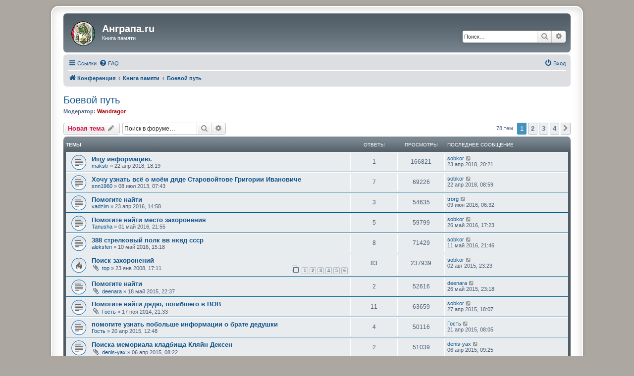

--- FILE ---
content_type: text/html; charset=UTF-8
request_url: https://forum.angrapa.ru/viewforum.php?f=60&sid=3407b6c1c53628d008706a1aa9bb2408
body_size: 74513
content:
<!DOCTYPE html>
<html dir="ltr" lang="ru">
<head>
<meta charset="utf-8" />
<meta http-equiv="X-UA-Compatible" content="IE=edge">
<meta name="viewport" content="width=device-width, initial-scale=1" />

<title>Боевой путь - Анграпа.ru</title>

	<link rel="alternate" type="application/atom+xml" title="Канал - Анграпа.ru" href="/feed?sid=46e965359e071556bcba6f618dddaf27">			<link rel="alternate" type="application/atom+xml" title="Канал - Новые темы" href="/feed/topics?sid=46e965359e071556bcba6f618dddaf27">		<link rel="alternate" type="application/atom+xml" title="Канал - Форум - Боевой путь" href="/feed/forum/60?sid=46e965359e071556bcba6f618dddaf27">		
	<link rel="canonical" href="https://forum.angrapa.ru/viewforum.php?f=60">

<!--
	phpBB style name: prosilver Special Edition
	Based on style:   prosilver (this is the default phpBB3 style)
	Original author:  Tom Beddard ( http://www.subBlue.com/ )
	Modified by:      phpBB Limited ( https://www.phpbb.com/ )
-->


<link href="./styles/prosilver/theme/normalize.css?assets_version=204" rel="stylesheet">
<link href="./styles/prosilver/theme/base.css?assets_version=204" rel="stylesheet">
<link href="./styles/prosilver/theme/utilities.css?assets_version=204" rel="stylesheet">
<link href="./styles/prosilver/theme/common.css?assets_version=204" rel="stylesheet">
<link href="./styles/prosilver/theme/links.css?assets_version=204" rel="stylesheet">
<link href="./styles/prosilver/theme/content.css?assets_version=204" rel="stylesheet">
<link href="./styles/prosilver/theme/buttons.css?assets_version=204" rel="stylesheet">
<link href="./styles/prosilver/theme/cp.css?assets_version=204" rel="stylesheet">
<link href="./styles/prosilver/theme/forms.css?assets_version=204" rel="stylesheet">
<link href="./styles/prosilver/theme/icons.css?assets_version=204" rel="stylesheet">
<link href="./styles/prosilver/theme/colours.css?assets_version=204" rel="stylesheet">
<link href="./styles/prosilver/theme/responsive.css?assets_version=204" rel="stylesheet">

<link href="./assets/css/font-awesome.min.css?assets_version=204" rel="stylesheet">
<link href="./styles/prosilver_se/theme/stylesheet.css?assets_version=204" rel="stylesheet">
<link href="./styles/prosilver/theme/ru/stylesheet.css?assets_version=204" rel="stylesheet">




<!--[if lte IE 9]>
	<link href="./styles/prosilver/theme/tweaks.css?assets_version=204" rel="stylesheet">
<![endif]-->


<link href="./ext/vse/abbc3/styles/all/theme/abbc3.min.css?assets_version=204" rel="stylesheet" media="screen">



</head>
<body id="phpbb" class="nojs notouch section-viewforum ltr ">


<div id="wrap" class="wrap">
	<a id="top" class="top-anchor" accesskey="t"></a>
	<div id="page-header">
		<div class="headerbar" role="banner">
					<div class="inner">

			<div id="site-description" class="site-description">
				<a id="logo" class="logo" href="./index.php?sid=46e965359e071556bcba6f618dddaf27" title="Конференция"><span class="site_logo"></span></a>
				<h1>Анграпа.ru</h1>
				<p>Книга памяти</p>
				<p class="skiplink"><a href="#start_here">Пропустить</a></p>
			</div>

									<div id="search-box" class="search-box search-header" role="search">
				<form action="./search.php?sid=46e965359e071556bcba6f618dddaf27" method="get" id="search">
				<fieldset>
					<input name="keywords" id="keywords" type="search" maxlength="128" title="Ключевые слова" class="inputbox search tiny" size="20" value="" placeholder="Поиск…" />
					<button class="button button-search" type="submit" title="Поиск">
						<i class="icon fa-search fa-fw" aria-hidden="true"></i><span class="sr-only">Поиск</span>
					</button>
					<a href="./search.php?sid=46e965359e071556bcba6f618dddaf27" class="button button-search-end" title="Расширенный поиск">
						<i class="icon fa-cog fa-fw" aria-hidden="true"></i><span class="sr-only">Расширенный поиск</span>
					</a>
					<input type="hidden" name="sid" value="46e965359e071556bcba6f618dddaf27" />

				</fieldset>
				</form>
			</div>
						
			</div>
					</div>
				<div class="navbar" role="navigation">
	<div class="inner">

	<ul id="nav-main" class="nav-main linklist" role="menubar">

		<li id="quick-links" class="quick-links dropdown-container responsive-menu" data-skip-responsive="true">
			<a href="#" class="dropdown-trigger">
				<i class="icon fa-bars fa-fw" aria-hidden="true"></i><span>Ссылки</span>
			</a>
			<div class="dropdown">
				<div class="pointer"><div class="pointer-inner"></div></div>
				<ul class="dropdown-contents" role="menu">
					
											<li class="separator"></li>
																									<li>
								<a href="./search.php?search_id=unanswered&amp;sid=46e965359e071556bcba6f618dddaf27" role="menuitem">
									<i class="icon fa-file-o fa-fw icon-gray" aria-hidden="true"></i><span>Темы без ответов</span>
								</a>
							</li>
							<li>
								<a href="./search.php?search_id=active_topics&amp;sid=46e965359e071556bcba6f618dddaf27" role="menuitem">
									<i class="icon fa-file-o fa-fw icon-blue" aria-hidden="true"></i><span>Активные темы</span>
								</a>
							</li>
							<li class="separator"></li>
							<li>
								<a href="./search.php?sid=46e965359e071556bcba6f618dddaf27" role="menuitem">
									<i class="icon fa-search fa-fw" aria-hidden="true"></i><span>Поиск</span>
								</a>
							</li>
					
										<li class="separator"></li>

									</ul>
			</div>
		</li>

				<li data-skip-responsive="true">
			<a href="/help/faq?sid=46e965359e071556bcba6f618dddaf27" rel="help" title="Часто задаваемые вопросы" role="menuitem">
				<i class="icon fa-question-circle fa-fw" aria-hidden="true"></i><span>FAQ</span>
			</a>
		</li>
						
			<li class="rightside"  data-skip-responsive="true">
			<a href="./ucp.php?mode=login&amp;redirect=viewforum.php%3Ff%3D60&amp;sid=46e965359e071556bcba6f618dddaf27" title="Вход" accesskey="x" role="menuitem">
				<i class="icon fa-power-off fa-fw" aria-hidden="true"></i><span>Вход</span>
			</a>
		</li>
						</ul>

	<ul id="nav-breadcrumbs" class="nav-breadcrumbs linklist navlinks" role="menubar">
				
		
		<li class="breadcrumbs" itemscope itemtype="https://schema.org/BreadcrumbList">

			
							<span class="crumb" itemtype="https://schema.org/ListItem" itemprop="itemListElement" itemscope><a itemprop="item" href="./index.php?sid=46e965359e071556bcba6f618dddaf27" accesskey="h" data-navbar-reference="index"><i class="icon fa-home fa-fw"></i><span itemprop="name">Конференция</span></a><meta itemprop="position" content="1" /></span>

											
								<span class="crumb" itemtype="https://schema.org/ListItem" itemprop="itemListElement" itemscope data-forum-id="61"><a itemprop="item" href="./viewforum.php?f=61&amp;sid=46e965359e071556bcba6f618dddaf27"><span itemprop="name">Книга памяти</span></a><meta itemprop="position" content="2" /></span>
															
								<span class="crumb" itemtype="https://schema.org/ListItem" itemprop="itemListElement" itemscope data-forum-id="60"><a itemprop="item" href="./viewforum.php?f=60&amp;sid=46e965359e071556bcba6f618dddaf27"><span itemprop="name">Боевой путь</span></a><meta itemprop="position" content="3" /></span>
							
					</li>

		
					<li class="rightside responsive-search">
				<a href="./search.php?sid=46e965359e071556bcba6f618dddaf27" title="Параметры расширенного поиска" role="menuitem">
					<i class="icon fa-search fa-fw" aria-hidden="true"></i><span class="sr-only">Поиск</span>
				</a>
			</li>
			</ul>

	</div>
</div>
	</div>

	
	<a id="start_here" class="anchor"></a>
	<div id="page-body" class="page-body" role="main">
		
		<h2 class="forum-title"><a href="./viewforum.php?f=60&amp;sid=46e965359e071556bcba6f618dddaf27">Боевой путь</a></h2>
<div>
	<!-- NOTE: remove the style="display: none" when you want to have the forum description on the forum body -->
	<div style="display: none !important;">Поиск информации о боевом пути, захоронениях<br /></div>	<p><strong>Модератор:</strong> <a href="./memberlist.php?mode=viewprofile&amp;u=2&amp;sid=46e965359e071556bcba6f618dddaf27" style="color: #AA0000;" class="username-coloured">Wandragor</a></p></div>



	<div class="action-bar bar-top">

				
		<a href="./posting.php?mode=post&amp;f=60&amp;sid=46e965359e071556bcba6f618dddaf27" class="button" title="Новая тема">
							<span>Новая тема</span> <i class="icon fa-pencil fa-fw" aria-hidden="true"></i>
					</a>
				
			<div class="search-box" role="search">
			<form method="get" id="forum-search" action="./search.php?sid=46e965359e071556bcba6f618dddaf27">
			<fieldset>
				<input class="inputbox search tiny" type="search" name="keywords" id="search_keywords" size="20" placeholder="Поиск в форуме…" />
				<button class="button button-search" type="submit" title="Поиск">
					<i class="icon fa-search fa-fw" aria-hidden="true"></i><span class="sr-only">Поиск</span>
				</button>
				<a href="./search.php?fid%5B%5D=60&amp;sid=46e965359e071556bcba6f618dddaf27" class="button button-search-end" title="Расширенный поиск">
					<i class="icon fa-cog fa-fw" aria-hidden="true"></i><span class="sr-only">Расширенный поиск</span>
				</a>
				<input type="hidden" name="fid[0]" value="60" />
<input type="hidden" name="sid" value="46e965359e071556bcba6f618dddaf27" />

			</fieldset>
			</form>
		</div>
	
	<div class="pagination">
				78 тем
					<ul>
		<li class="active"><span>1</span></li>
				<li><a class="button" href="./viewforum.php?f=60&amp;sid=46e965359e071556bcba6f618dddaf27&amp;start=25" role="button">2</a></li>
				<li><a class="button" href="./viewforum.php?f=60&amp;sid=46e965359e071556bcba6f618dddaf27&amp;start=50" role="button">3</a></li>
				<li><a class="button" href="./viewforum.php?f=60&amp;sid=46e965359e071556bcba6f618dddaf27&amp;start=75" role="button">4</a></li>
				<li class="arrow next"><a class="button button-icon-only" href="./viewforum.php?f=60&amp;sid=46e965359e071556bcba6f618dddaf27&amp;start=25" rel="next" role="button"><i class="icon fa-chevron-right fa-fw" aria-hidden="true"></i><span class="sr-only">След.</span></a></li>
	</ul>
			</div>

	</div>




	
			<div class="forumbg">
		<div class="inner">
		<ul class="topiclist">
			<li class="header">
				<dl class="row-item">
					<dt><div class="list-inner">Темы</div></dt>
					<dd class="posts">Ответы</dd>
					<dd class="views">Просмотры</dd>
					<dd class="lastpost"><span>Последнее сообщение</span></dd>
				</dl>
			</li>
		</ul>
		<ul class="topiclist topics">
	
				<li class="row bg1">
						<dl class="row-item topic_read">
				<dt title="Нет непрочитанных сообщений">
										<div class="list-inner">
																		<a href="./viewtopic.php?t=2835&amp;sid=46e965359e071556bcba6f618dddaf27" class="topictitle">Ищу информацию.</a>																								<br />
						
												<div class="responsive-show" style="display: none;">
							Последнее сообщение  <a href="./memberlist.php?mode=viewprofile&amp;u=12&amp;sid=46e965359e071556bcba6f618dddaf27" class="username">sobkor</a> &laquo; <a href="./viewtopic.php?p=20079&amp;sid=46e965359e071556bcba6f618dddaf27#p20079" title="Перейти к последнему сообщению"><time datetime="2018-04-23T18:21:34+00:00">23 апр 2018, 20:21</time></a>
													</div>
														<span class="responsive-show left-box" style="display: none;">Ответы: <strong>1</strong></span>
													
						<div class="topic-poster responsive-hide left-box">
																												 <a href="./memberlist.php?mode=viewprofile&amp;u=3465&amp;sid=46e965359e071556bcba6f618dddaf27" class="username">makstr</a> &raquo; <time datetime="2018-04-22T16:19:08+00:00">22 апр 2018, 18:19</time>
																				</div>

						
											</div>
				</dt>
				<dd class="posts">1 <dfn>Ответы</dfn></dd>
				<dd class="views">166821 <dfn>Просмотры</dfn></dd>
				<dd class="lastpost">
					<span><dfn>Последнее сообщение </dfn> <a href="./memberlist.php?mode=viewprofile&amp;u=12&amp;sid=46e965359e071556bcba6f618dddaf27" class="username">sobkor</a>													<a href="./viewtopic.php?p=20079&amp;sid=46e965359e071556bcba6f618dddaf27#p20079" title="Перейти к последнему сообщению">
								<i class="icon fa-external-link-square fa-fw icon-lightgray icon-md" aria-hidden="true"></i><span class="sr-only"></span>
							</a>
												<br /><time datetime="2018-04-23T18:21:34+00:00">23 апр 2018, 20:21</time>
					</span>
				</dd>
			</dl>
					</li>
		
	

	
	
				<li class="row bg2">
						<dl class="row-item topic_read">
				<dt title="Нет непрочитанных сообщений">
										<div class="list-inner">
																		<a href="./viewtopic.php?t=1520&amp;sid=46e965359e071556bcba6f618dddaf27" class="topictitle">Хочу узнать всё о моём дяде Старовойтове Григории Ивановиче</a>																								<br />
						
												<div class="responsive-show" style="display: none;">
							Последнее сообщение  <a href="./memberlist.php?mode=viewprofile&amp;u=12&amp;sid=46e965359e071556bcba6f618dddaf27" class="username">sobkor</a> &laquo; <a href="./viewtopic.php?p=20074&amp;sid=46e965359e071556bcba6f618dddaf27#p20074" title="Перейти к последнему сообщению"><time datetime="2018-04-22T06:59:09+00:00">22 апр 2018, 08:59</time></a>
													</div>
														<span class="responsive-show left-box" style="display: none;">Ответы: <strong>7</strong></span>
													
						<div class="topic-poster responsive-hide left-box">
																												 <a href="./memberlist.php?mode=viewprofile&amp;u=2047&amp;sid=46e965359e071556bcba6f618dddaf27" class="username">snn1960</a> &raquo; <time datetime="2013-07-08T05:43:23+00:00">08 июл 2013, 07:43</time>
																				</div>

						
											</div>
				</dt>
				<dd class="posts">7 <dfn>Ответы</dfn></dd>
				<dd class="views">69226 <dfn>Просмотры</dfn></dd>
				<dd class="lastpost">
					<span><dfn>Последнее сообщение </dfn> <a href="./memberlist.php?mode=viewprofile&amp;u=12&amp;sid=46e965359e071556bcba6f618dddaf27" class="username">sobkor</a>													<a href="./viewtopic.php?p=20074&amp;sid=46e965359e071556bcba6f618dddaf27#p20074" title="Перейти к последнему сообщению">
								<i class="icon fa-external-link-square fa-fw icon-lightgray icon-md" aria-hidden="true"></i><span class="sr-only"></span>
							</a>
												<br /><time datetime="2018-04-22T06:59:09+00:00">22 апр 2018, 08:59</time>
					</span>
				</dd>
			</dl>
					</li>
		
	

	
	
				<li class="row bg1">
						<dl class="row-item topic_read">
				<dt title="Нет непрочитанных сообщений">
										<div class="list-inner">
																		<a href="./viewtopic.php?t=1757&amp;sid=46e965359e071556bcba6f618dddaf27" class="topictitle">Помогите найти</a>																								<br />
						
												<div class="responsive-show" style="display: none;">
							Последнее сообщение  <a href="./memberlist.php?mode=viewprofile&amp;u=2580&amp;sid=46e965359e071556bcba6f618dddaf27" class="username">trorg</a> &laquo; <a href="./viewtopic.php?p=18369&amp;sid=46e965359e071556bcba6f618dddaf27#p18369" title="Перейти к последнему сообщению"><time datetime="2016-06-09T04:32:06+00:00">09 июн 2016, 06:32</time></a>
													</div>
														<span class="responsive-show left-box" style="display: none;">Ответы: <strong>3</strong></span>
													
						<div class="topic-poster responsive-hide left-box">
																												 <a href="./memberlist.php?mode=viewprofile&amp;u=2567&amp;sid=46e965359e071556bcba6f618dddaf27" class="username">vadzim</a> &raquo; <time datetime="2016-04-23T12:58:20+00:00">23 апр 2016, 14:58</time>
																				</div>

						
											</div>
				</dt>
				<dd class="posts">3 <dfn>Ответы</dfn></dd>
				<dd class="views">54635 <dfn>Просмотры</dfn></dd>
				<dd class="lastpost">
					<span><dfn>Последнее сообщение </dfn> <a href="./memberlist.php?mode=viewprofile&amp;u=2580&amp;sid=46e965359e071556bcba6f618dddaf27" class="username">trorg</a>													<a href="./viewtopic.php?p=18369&amp;sid=46e965359e071556bcba6f618dddaf27#p18369" title="Перейти к последнему сообщению">
								<i class="icon fa-external-link-square fa-fw icon-lightgray icon-md" aria-hidden="true"></i><span class="sr-only"></span>
							</a>
												<br /><time datetime="2016-06-09T04:32:06+00:00">09 июн 2016, 06:32</time>
					</span>
				</dd>
			</dl>
					</li>
		
	

	
	
				<li class="row bg2">
						<dl class="row-item topic_read">
				<dt title="Нет непрочитанных сообщений">
										<div class="list-inner">
																		<a href="./viewtopic.php?t=1758&amp;sid=46e965359e071556bcba6f618dddaf27" class="topictitle">Помогите найти место захоронения</a>																								<br />
						
												<div class="responsive-show" style="display: none;">
							Последнее сообщение  <a href="./memberlist.php?mode=viewprofile&amp;u=12&amp;sid=46e965359e071556bcba6f618dddaf27" class="username">sobkor</a> &laquo; <a href="./viewtopic.php?p=18339&amp;sid=46e965359e071556bcba6f618dddaf27#p18339" title="Перейти к последнему сообщению"><time datetime="2016-05-26T15:23:35+00:00">26 май 2016, 17:23</time></a>
													</div>
														<span class="responsive-show left-box" style="display: none;">Ответы: <strong>5</strong></span>
													
						<div class="topic-poster responsive-hide left-box">
																												 <a href="./memberlist.php?mode=viewprofile&amp;u=2568&amp;sid=46e965359e071556bcba6f618dddaf27" class="username">Tanusha</a> &raquo; <time datetime="2016-05-01T19:55:48+00:00">01 май 2016, 21:55</time>
																				</div>

						
											</div>
				</dt>
				<dd class="posts">5 <dfn>Ответы</dfn></dd>
				<dd class="views">59799 <dfn>Просмотры</dfn></dd>
				<dd class="lastpost">
					<span><dfn>Последнее сообщение </dfn> <a href="./memberlist.php?mode=viewprofile&amp;u=12&amp;sid=46e965359e071556bcba6f618dddaf27" class="username">sobkor</a>													<a href="./viewtopic.php?p=18339&amp;sid=46e965359e071556bcba6f618dddaf27#p18339" title="Перейти к последнему сообщению">
								<i class="icon fa-external-link-square fa-fw icon-lightgray icon-md" aria-hidden="true"></i><span class="sr-only"></span>
							</a>
												<br /><time datetime="2016-05-26T15:23:35+00:00">26 май 2016, 17:23</time>
					</span>
				</dd>
			</dl>
					</li>
		
	

	
	
				<li class="row bg1">
						<dl class="row-item topic_read">
				<dt title="Нет непрочитанных сообщений">
										<div class="list-inner">
																		<a href="./viewtopic.php?t=1762&amp;sid=46e965359e071556bcba6f618dddaf27" class="topictitle">388 стрелковый полк  вв нквд ссср</a>																								<br />
						
												<div class="responsive-show" style="display: none;">
							Последнее сообщение  <a href="./memberlist.php?mode=viewprofile&amp;u=12&amp;sid=46e965359e071556bcba6f618dddaf27" class="username">sobkor</a> &laquo; <a href="./viewtopic.php?p=18315&amp;sid=46e965359e071556bcba6f618dddaf27#p18315" title="Перейти к последнему сообщению"><time datetime="2016-05-11T19:46:13+00:00">11 май 2016, 21:46</time></a>
													</div>
														<span class="responsive-show left-box" style="display: none;">Ответы: <strong>8</strong></span>
													
						<div class="topic-poster responsive-hide left-box">
																												 <a href="./memberlist.php?mode=viewprofile&amp;u=2576&amp;sid=46e965359e071556bcba6f618dddaf27" class="username">aleksfen</a> &raquo; <time datetime="2016-05-10T13:18:57+00:00">10 май 2016, 15:18</time>
																				</div>

						
											</div>
				</dt>
				<dd class="posts">8 <dfn>Ответы</dfn></dd>
				<dd class="views">71429 <dfn>Просмотры</dfn></dd>
				<dd class="lastpost">
					<span><dfn>Последнее сообщение </dfn> <a href="./memberlist.php?mode=viewprofile&amp;u=12&amp;sid=46e965359e071556bcba6f618dddaf27" class="username">sobkor</a>													<a href="./viewtopic.php?p=18315&amp;sid=46e965359e071556bcba6f618dddaf27#p18315" title="Перейти к последнему сообщению">
								<i class="icon fa-external-link-square fa-fw icon-lightgray icon-md" aria-hidden="true"></i><span class="sr-only"></span>
							</a>
												<br /><time datetime="2016-05-11T19:46:13+00:00">11 май 2016, 21:46</time>
					</span>
				</dd>
			</dl>
					</li>
		
	

	
	
				<li class="row bg2">
						<dl class="row-item topic_read_hot">
				<dt title="Нет непрочитанных сообщений">
										<div class="list-inner">
																		<a href="./viewtopic.php?t=1186&amp;sid=46e965359e071556bcba6f618dddaf27" class="topictitle">Поиск захоронений</a>																								<br />
						
												<div class="responsive-show" style="display: none;">
							Последнее сообщение  <a href="./memberlist.php?mode=viewprofile&amp;u=12&amp;sid=46e965359e071556bcba6f618dddaf27" class="username">sobkor</a> &laquo; <a href="./viewtopic.php?p=17455&amp;sid=46e965359e071556bcba6f618dddaf27#p17455" title="Перейти к последнему сообщению"><time datetime="2015-08-02T21:23:32+00:00">02 авг 2015, 23:23</time></a>
													</div>
														<span class="responsive-show left-box" style="display: none;">Ответы: <strong>83</strong></span>
													
						<div class="topic-poster responsive-hide left-box">
														<i class="icon fa-paperclip fa-fw" aria-hidden="true"></i>														 <a href="./memberlist.php?mode=viewprofile&amp;u=1137&amp;sid=46e965359e071556bcba6f618dddaf27" class="username">top</a> &raquo; <time datetime="2008-01-23T15:11:56+00:00">23 янв 2008, 17:11</time>
																				</div>

												<div class="pagination">
							<span><i class="icon fa-clone fa-fw" aria-hidden="true"></i></span>
							<ul>
															<li><a class="button" href="./viewtopic.php?t=1186&amp;sid=46e965359e071556bcba6f618dddaf27">1</a></li>
																							<li><a class="button" href="./viewtopic.php?t=1186&amp;sid=46e965359e071556bcba6f618dddaf27&amp;start=15">2</a></li>
																							<li><a class="button" href="./viewtopic.php?t=1186&amp;sid=46e965359e071556bcba6f618dddaf27&amp;start=30">3</a></li>
																							<li><a class="button" href="./viewtopic.php?t=1186&amp;sid=46e965359e071556bcba6f618dddaf27&amp;start=45">4</a></li>
																							<li><a class="button" href="./viewtopic.php?t=1186&amp;sid=46e965359e071556bcba6f618dddaf27&amp;start=60">5</a></li>
																							<li><a class="button" href="./viewtopic.php?t=1186&amp;sid=46e965359e071556bcba6f618dddaf27&amp;start=75">6</a></li>
																																													</ul>
						</div>
						
											</div>
				</dt>
				<dd class="posts">83 <dfn>Ответы</dfn></dd>
				<dd class="views">237939 <dfn>Просмотры</dfn></dd>
				<dd class="lastpost">
					<span><dfn>Последнее сообщение </dfn> <a href="./memberlist.php?mode=viewprofile&amp;u=12&amp;sid=46e965359e071556bcba6f618dddaf27" class="username">sobkor</a>													<a href="./viewtopic.php?p=17455&amp;sid=46e965359e071556bcba6f618dddaf27#p17455" title="Перейти к последнему сообщению">
								<i class="icon fa-external-link-square fa-fw icon-lightgray icon-md" aria-hidden="true"></i><span class="sr-only"></span>
							</a>
												<br /><time datetime="2015-08-02T21:23:32+00:00">02 авг 2015, 23:23</time>
					</span>
				</dd>
			</dl>
					</li>
		
	

	
	
				<li class="row bg1">
						<dl class="row-item topic_read">
				<dt title="Нет непрочитанных сообщений">
										<div class="list-inner">
																		<a href="./viewtopic.php?t=1754&amp;sid=46e965359e071556bcba6f618dddaf27" class="topictitle">Помогите найти</a>																								<br />
						
												<div class="responsive-show" style="display: none;">
							Последнее сообщение  <a href="./memberlist.php?mode=viewprofile&amp;u=2484&amp;sid=46e965359e071556bcba6f618dddaf27" class="username">deenara</a> &laquo; <a href="./viewtopic.php?p=17339&amp;sid=46e965359e071556bcba6f618dddaf27#p17339" title="Перейти к последнему сообщению"><time datetime="2015-05-26T21:18:18+00:00">26 май 2015, 23:18</time></a>
													</div>
														<span class="responsive-show left-box" style="display: none;">Ответы: <strong>2</strong></span>
													
						<div class="topic-poster responsive-hide left-box">
														<i class="icon fa-paperclip fa-fw" aria-hidden="true"></i>														 <a href="./memberlist.php?mode=viewprofile&amp;u=2484&amp;sid=46e965359e071556bcba6f618dddaf27" class="username">deenara</a> &raquo; <time datetime="2015-05-18T20:37:57+00:00">18 май 2015, 22:37</time>
																				</div>

						
											</div>
				</dt>
				<dd class="posts">2 <dfn>Ответы</dfn></dd>
				<dd class="views">52616 <dfn>Просмотры</dfn></dd>
				<dd class="lastpost">
					<span><dfn>Последнее сообщение </dfn> <a href="./memberlist.php?mode=viewprofile&amp;u=2484&amp;sid=46e965359e071556bcba6f618dddaf27" class="username">deenara</a>													<a href="./viewtopic.php?p=17339&amp;sid=46e965359e071556bcba6f618dddaf27#p17339" title="Перейти к последнему сообщению">
								<i class="icon fa-external-link-square fa-fw icon-lightgray icon-md" aria-hidden="true"></i><span class="sr-only"></span>
							</a>
												<br /><time datetime="2015-05-26T21:18:18+00:00">26 май 2015, 23:18</time>
					</span>
				</dd>
			</dl>
					</li>
		
	

	
	
				<li class="row bg2">
						<dl class="row-item topic_read">
				<dt title="Нет непрочитанных сообщений">
										<div class="list-inner">
																		<a href="./viewtopic.php?t=1684&amp;sid=46e965359e071556bcba6f618dddaf27" class="topictitle">Помогите найти дядю, погибшего в ВОВ</a>																								<br />
						
												<div class="responsive-show" style="display: none;">
							Последнее сообщение  <a href="./memberlist.php?mode=viewprofile&amp;u=12&amp;sid=46e965359e071556bcba6f618dddaf27" class="username">sobkor</a> &laquo; <a href="./viewtopic.php?p=17270&amp;sid=46e965359e071556bcba6f618dddaf27#p17270" title="Перейти к последнему сообщению"><time datetime="2015-04-27T16:07:14+00:00">27 апр 2015, 18:07</time></a>
													</div>
														<span class="responsive-show left-box" style="display: none;">Ответы: <strong>11</strong></span>
													
						<div class="topic-poster responsive-hide left-box">
														<i class="icon fa-paperclip fa-fw" aria-hidden="true"></i>														 <a href="./memberlist.php?mode=viewprofile&amp;u=2328&amp;sid=46e965359e071556bcba6f618dddaf27" class="username">Гость</a> &raquo; <time datetime="2014-11-17T19:33:18+00:00">17 ноя 2014, 21:33</time>
																				</div>

						
											</div>
				</dt>
				<dd class="posts">11 <dfn>Ответы</dfn></dd>
				<dd class="views">63659 <dfn>Просмотры</dfn></dd>
				<dd class="lastpost">
					<span><dfn>Последнее сообщение </dfn> <a href="./memberlist.php?mode=viewprofile&amp;u=12&amp;sid=46e965359e071556bcba6f618dddaf27" class="username">sobkor</a>													<a href="./viewtopic.php?p=17270&amp;sid=46e965359e071556bcba6f618dddaf27#p17270" title="Перейти к последнему сообщению">
								<i class="icon fa-external-link-square fa-fw icon-lightgray icon-md" aria-hidden="true"></i><span class="sr-only"></span>
							</a>
												<br /><time datetime="2015-04-27T16:07:14+00:00">27 апр 2015, 18:07</time>
					</span>
				</dd>
			</dl>
					</li>
		
	

	
	
				<li class="row bg1">
						<dl class="row-item topic_read">
				<dt title="Нет непрочитанных сообщений">
										<div class="list-inner">
																		<a href="./viewtopic.php?t=1752&amp;sid=46e965359e071556bcba6f618dddaf27" class="topictitle">помогите узнать побольше информации о брате дедушки</a>																								<br />
						
												<div class="responsive-show" style="display: none;">
							Последнее сообщение  <a href="./memberlist.php?mode=viewprofile&amp;u=2473&amp;sid=46e965359e071556bcba6f618dddaf27" class="username">Гость</a> &laquo; <a href="./viewtopic.php?p=17250&amp;sid=46e965359e071556bcba6f618dddaf27#p17250" title="Перейти к последнему сообщению"><time datetime="2015-04-21T06:05:12+00:00">21 апр 2015, 08:05</time></a>
													</div>
														<span class="responsive-show left-box" style="display: none;">Ответы: <strong>4</strong></span>
													
						<div class="topic-poster responsive-hide left-box">
																												 <a href="./memberlist.php?mode=viewprofile&amp;u=2473&amp;sid=46e965359e071556bcba6f618dddaf27" class="username">Гость</a> &raquo; <time datetime="2015-04-20T10:48:08+00:00">20 апр 2015, 12:48</time>
																				</div>

						
											</div>
				</dt>
				<dd class="posts">4 <dfn>Ответы</dfn></dd>
				<dd class="views">50116 <dfn>Просмотры</dfn></dd>
				<dd class="lastpost">
					<span><dfn>Последнее сообщение </dfn> <a href="./memberlist.php?mode=viewprofile&amp;u=2473&amp;sid=46e965359e071556bcba6f618dddaf27" class="username">Гость</a>													<a href="./viewtopic.php?p=17250&amp;sid=46e965359e071556bcba6f618dddaf27#p17250" title="Перейти к последнему сообщению">
								<i class="icon fa-external-link-square fa-fw icon-lightgray icon-md" aria-hidden="true"></i><span class="sr-only"></span>
							</a>
												<br /><time datetime="2015-04-21T06:05:12+00:00">21 апр 2015, 08:05</time>
					</span>
				</dd>
			</dl>
					</li>
		
	

	
	
				<li class="row bg2">
						<dl class="row-item topic_read">
				<dt title="Нет непрочитанных сообщений">
										<div class="list-inner">
																		<a href="./viewtopic.php?t=1748&amp;sid=46e965359e071556bcba6f618dddaf27" class="topictitle">Поиска мемориала кладбища Кляйн Дексен</a>																								<br />
						
												<div class="responsive-show" style="display: none;">
							Последнее сообщение  <a href="./memberlist.php?mode=viewprofile&amp;u=2465&amp;sid=46e965359e071556bcba6f618dddaf27" class="username">denis-yax</a> &laquo; <a href="./viewtopic.php?p=17197&amp;sid=46e965359e071556bcba6f618dddaf27#p17197" title="Перейти к последнему сообщению"><time datetime="2015-04-06T07:25:33+00:00">06 апр 2015, 09:25</time></a>
													</div>
														<span class="responsive-show left-box" style="display: none;">Ответы: <strong>2</strong></span>
													
						<div class="topic-poster responsive-hide left-box">
														<i class="icon fa-paperclip fa-fw" aria-hidden="true"></i>														 <a href="./memberlist.php?mode=viewprofile&amp;u=2465&amp;sid=46e965359e071556bcba6f618dddaf27" class="username">denis-yax</a> &raquo; <time datetime="2015-04-06T06:22:45+00:00">06 апр 2015, 08:22</time>
																				</div>

						
											</div>
				</dt>
				<dd class="posts">2 <dfn>Ответы</dfn></dd>
				<dd class="views">51039 <dfn>Просмотры</dfn></dd>
				<dd class="lastpost">
					<span><dfn>Последнее сообщение </dfn> <a href="./memberlist.php?mode=viewprofile&amp;u=2465&amp;sid=46e965359e071556bcba6f618dddaf27" class="username">denis-yax</a>													<a href="./viewtopic.php?p=17197&amp;sid=46e965359e071556bcba6f618dddaf27#p17197" title="Перейти к последнему сообщению">
								<i class="icon fa-external-link-square fa-fw icon-lightgray icon-md" aria-hidden="true"></i><span class="sr-only"></span>
							</a>
												<br /><time datetime="2015-04-06T07:25:33+00:00">06 апр 2015, 09:25</time>
					</span>
				</dd>
			</dl>
					</li>
		
	

	
	
				<li class="row bg1">
						<dl class="row-item topic_read_hot">
				<dt title="Нет непрочитанных сообщений">
										<div class="list-inner">
																		<a href="./viewtopic.php?t=1671&amp;sid=46e965359e071556bcba6f618dddaf27" class="topictitle">Помогите установить боевой путь деда</a>																								<br />
						
												<div class="responsive-show" style="display: none;">
							Последнее сообщение  <a href="./memberlist.php?mode=viewprofile&amp;u=12&amp;sid=46e965359e071556bcba6f618dddaf27" class="username">sobkor</a> &laquo; <a href="./viewtopic.php?p=17057&amp;sid=46e965359e071556bcba6f618dddaf27#p17057" title="Перейти к последнему сообщению"><time datetime="2015-02-05T06:43:38+00:00">05 фев 2015, 08:43</time></a>
													</div>
														<span class="responsive-show left-box" style="display: none;">Ответы: <strong>40</strong></span>
													
						<div class="topic-poster responsive-hide left-box">
														<i class="icon fa-paperclip fa-fw" aria-hidden="true"></i>														 <a href="./memberlist.php?mode=viewprofile&amp;u=2309&amp;sid=46e965359e071556bcba6f618dddaf27" class="username">cheldon</a> &raquo; <time datetime="2014-07-19T13:43:25+00:00">19 июл 2014, 15:43</time>
																				</div>

												<div class="pagination">
							<span><i class="icon fa-clone fa-fw" aria-hidden="true"></i></span>
							<ul>
															<li><a class="button" href="./viewtopic.php?t=1671&amp;sid=46e965359e071556bcba6f618dddaf27">1</a></li>
																							<li><a class="button" href="./viewtopic.php?t=1671&amp;sid=46e965359e071556bcba6f618dddaf27&amp;start=15">2</a></li>
																							<li><a class="button" href="./viewtopic.php?t=1671&amp;sid=46e965359e071556bcba6f618dddaf27&amp;start=30">3</a></li>
																																													</ul>
						</div>
						
											</div>
				</dt>
				<dd class="posts">40 <dfn>Ответы</dfn></dd>
				<dd class="views">156510 <dfn>Просмотры</dfn></dd>
				<dd class="lastpost">
					<span><dfn>Последнее сообщение </dfn> <a href="./memberlist.php?mode=viewprofile&amp;u=12&amp;sid=46e965359e071556bcba6f618dddaf27" class="username">sobkor</a>													<a href="./viewtopic.php?p=17057&amp;sid=46e965359e071556bcba6f618dddaf27#p17057" title="Перейти к последнему сообщению">
								<i class="icon fa-external-link-square fa-fw icon-lightgray icon-md" aria-hidden="true"></i><span class="sr-only"></span>
							</a>
												<br /><time datetime="2015-02-05T06:43:38+00:00">05 фев 2015, 08:43</time>
					</span>
				</dd>
			</dl>
					</li>
		
	

	
	
				<li class="row bg2">
						<dl class="row-item topic_read">
				<dt title="Нет непрочитанных сообщений">
										<div class="list-inner">
																		<a href="./viewtopic.php?t=1470&amp;sid=46e965359e071556bcba6f618dddaf27" class="topictitle">мемориальный комплекс п. Медведевка, Гурьевский р-н.</a>																								<br />
						
												<div class="responsive-show" style="display: none;">
							Последнее сообщение  <a href="./memberlist.php?mode=viewprofile&amp;u=12&amp;sid=46e965359e071556bcba6f618dddaf27" class="username">sobkor</a> &laquo; <a href="./viewtopic.php?p=17023&amp;sid=46e965359e071556bcba6f618dddaf27#p17023" title="Перейти к последнему сообщению"><time datetime="2015-01-01T16:17:52+00:00">01 янв 2015, 18:17</time></a>
													</div>
														<span class="responsive-show left-box" style="display: none;">Ответы: <strong>12</strong></span>
													
						<div class="topic-poster responsive-hide left-box">
														<i class="icon fa-paperclip fa-fw" aria-hidden="true"></i>														 <a href="./memberlist.php?mode=viewprofile&amp;u=1925&amp;sid=46e965359e071556bcba6f618dddaf27" class="username">Гость</a> &raquo; <time datetime="2012-08-12T09:12:12+00:00">12 авг 2012, 11:12</time>
																				</div>

						
											</div>
				</dt>
				<dd class="posts">12 <dfn>Ответы</dfn></dd>
				<dd class="views">54685 <dfn>Просмотры</dfn></dd>
				<dd class="lastpost">
					<span><dfn>Последнее сообщение </dfn> <a href="./memberlist.php?mode=viewprofile&amp;u=12&amp;sid=46e965359e071556bcba6f618dddaf27" class="username">sobkor</a>													<a href="./viewtopic.php?p=17023&amp;sid=46e965359e071556bcba6f618dddaf27#p17023" title="Перейти к последнему сообщению">
								<i class="icon fa-external-link-square fa-fw icon-lightgray icon-md" aria-hidden="true"></i><span class="sr-only"></span>
							</a>
												<br /><time datetime="2015-01-01T16:17:52+00:00">01 янв 2015, 18:17</time>
					</span>
				</dd>
			</dl>
					</li>
		
	

	
	
				<li class="row bg1">
						<dl class="row-item topic_read">
				<dt title="Нет непрочитанных сообщений">
										<div class="list-inner">
																		<a href="./viewtopic.php?t=1683&amp;sid=46e965359e071556bcba6f618dddaf27" class="topictitle">Приск Клочкова Ивана Егоровича</a>																								<br />
						
												<div class="responsive-show" style="display: none;">
							Последнее сообщение  <a href="./memberlist.php?mode=viewprofile&amp;u=12&amp;sid=46e965359e071556bcba6f618dddaf27" class="username">sobkor</a> &laquo; <a href="./viewtopic.php?p=16923&amp;sid=46e965359e071556bcba6f618dddaf27#p16923" title="Перейти к последнему сообщению"><time datetime="2014-12-04T18:38:09+00:00">04 дек 2014, 20:38</time></a>
													</div>
														<span class="responsive-show left-box" style="display: none;">Ответы: <strong>3</strong></span>
													
						<div class="topic-poster responsive-hide left-box">
																												 <a href="./memberlist.php?mode=viewprofile&amp;u=2327&amp;sid=46e965359e071556bcba6f618dddaf27" class="username">Гость</a> &raquo; <time datetime="2014-11-16T19:06:50+00:00">16 ноя 2014, 21:06</time>
																				</div>

						
											</div>
				</dt>
				<dd class="posts">3 <dfn>Ответы</dfn></dd>
				<dd class="views">48150 <dfn>Просмотры</dfn></dd>
				<dd class="lastpost">
					<span><dfn>Последнее сообщение </dfn> <a href="./memberlist.php?mode=viewprofile&amp;u=12&amp;sid=46e965359e071556bcba6f618dddaf27" class="username">sobkor</a>													<a href="./viewtopic.php?p=16923&amp;sid=46e965359e071556bcba6f618dddaf27#p16923" title="Перейти к последнему сообщению">
								<i class="icon fa-external-link-square fa-fw icon-lightgray icon-md" aria-hidden="true"></i><span class="sr-only"></span>
							</a>
												<br /><time datetime="2014-12-04T18:38:09+00:00">04 дек 2014, 20:38</time>
					</span>
				</dd>
			</dl>
					</li>
		
	

	
	
				<li class="row bg2">
						<dl class="row-item topic_read">
				<dt title="Нет непрочитанных сообщений">
										<div class="list-inner">
																		<a href="./viewtopic.php?t=1678&amp;sid=46e965359e071556bcba6f618dddaf27" class="topictitle">Помогите установить место захоронения</a>																								<br />
						
												<div class="responsive-show" style="display: none;">
							Последнее сообщение  <a href="./memberlist.php?mode=viewprofile&amp;u=12&amp;sid=46e965359e071556bcba6f618dddaf27" class="username">sobkor</a> &laquo; <a href="./viewtopic.php?p=16840&amp;sid=46e965359e071556bcba6f618dddaf27#p16840" title="Перейти к последнему сообщению"><time datetime="2014-09-05T14:33:45+00:00">05 сен 2014, 16:33</time></a>
													</div>
														<span class="responsive-show left-box" style="display: none;">Ответы: <strong>1</strong></span>
													
						<div class="topic-poster responsive-hide left-box">
																												 <a href="./memberlist.php?mode=viewprofile&amp;u=2314&amp;sid=46e965359e071556bcba6f618dddaf27" class="username">Гость</a> &raquo; <time datetime="2014-09-05T12:51:45+00:00">05 сен 2014, 14:51</time>
																				</div>

						
											</div>
				</dt>
				<dd class="posts">1 <dfn>Ответы</dfn></dd>
				<dd class="views">46848 <dfn>Просмотры</dfn></dd>
				<dd class="lastpost">
					<span><dfn>Последнее сообщение </dfn> <a href="./memberlist.php?mode=viewprofile&amp;u=12&amp;sid=46e965359e071556bcba6f618dddaf27" class="username">sobkor</a>													<a href="./viewtopic.php?p=16840&amp;sid=46e965359e071556bcba6f618dddaf27#p16840" title="Перейти к последнему сообщению">
								<i class="icon fa-external-link-square fa-fw icon-lightgray icon-md" aria-hidden="true"></i><span class="sr-only"></span>
							</a>
												<br /><time datetime="2014-09-05T14:33:45+00:00">05 сен 2014, 16:33</time>
					</span>
				</dd>
			</dl>
					</li>
		
	

	
	
				<li class="row bg1">
						<dl class="row-item topic_read">
				<dt title="Нет непрочитанных сообщений">
										<div class="list-inner">
																		<a href="./viewtopic.php?t=1669&amp;sid=46e965359e071556bcba6f618dddaf27" class="topictitle">Помогите в поиске</a>																								<br />
						
												<div class="responsive-show" style="display: none;">
							Последнее сообщение  <a href="./memberlist.php?mode=viewprofile&amp;u=1479&amp;sid=46e965359e071556bcba6f618dddaf27" class="username">Гость</a> &laquo; <a href="./viewtopic.php?p=16761&amp;sid=46e965359e071556bcba6f618dddaf27#p16761" title="Перейти к последнему сообщению"><time datetime="2014-07-18T06:24:49+00:00">18 июл 2014, 08:24</time></a>
													</div>
														<span class="responsive-show left-box" style="display: none;">Ответы: <strong>4</strong></span>
													
						<div class="topic-poster responsive-hide left-box">
																												 <a href="./memberlist.php?mode=viewprofile&amp;u=1479&amp;sid=46e965359e071556bcba6f618dddaf27" class="username">Гость</a> &raquo; <time datetime="2014-07-15T10:54:40+00:00">15 июл 2014, 12:54</time>
																				</div>

						
											</div>
				</dt>
				<dd class="posts">4 <dfn>Ответы</dfn></dd>
				<dd class="views">51338 <dfn>Просмотры</dfn></dd>
				<dd class="lastpost">
					<span><dfn>Последнее сообщение </dfn> <a href="./memberlist.php?mode=viewprofile&amp;u=1479&amp;sid=46e965359e071556bcba6f618dddaf27" class="username">Гость</a>													<a href="./viewtopic.php?p=16761&amp;sid=46e965359e071556bcba6f618dddaf27#p16761" title="Перейти к последнему сообщению">
								<i class="icon fa-external-link-square fa-fw icon-lightgray icon-md" aria-hidden="true"></i><span class="sr-only"></span>
							</a>
												<br /><time datetime="2014-07-18T06:24:49+00:00">18 июл 2014, 08:24</time>
					</span>
				</dd>
			</dl>
					</li>
		
	

	
	
				<li class="row bg2">
						<dl class="row-item topic_read">
				<dt title="Нет непрочитанных сообщений">
										<div class="list-inner">
																		<a href="./viewtopic.php?t=1665&amp;sid=46e965359e071556bcba6f618dddaf27" class="topictitle">Майор Якубенко</a>																								<br />
						
												<div class="responsive-show" style="display: none;">
							Последнее сообщение  <a href="./memberlist.php?mode=viewprofile&amp;u=12&amp;sid=46e965359e071556bcba6f618dddaf27" class="username">sobkor</a> &laquo; <a href="./viewtopic.php?p=16716&amp;sid=46e965359e071556bcba6f618dddaf27#p16716" title="Перейти к последнему сообщению"><time datetime="2014-06-16T05:37:54+00:00">16 июн 2014, 07:37</time></a>
													</div>
														<span class="responsive-show left-box" style="display: none;">Ответы: <strong>1</strong></span>
													
						<div class="topic-poster responsive-hide left-box">
																												 <a href="./memberlist.php?mode=viewprofile&amp;u=2301&amp;sid=46e965359e071556bcba6f618dddaf27" class="username">yakubenko</a> &raquo; <time datetime="2014-06-15T20:51:23+00:00">15 июн 2014, 22:51</time>
																				</div>

						
											</div>
				</dt>
				<dd class="posts">1 <dfn>Ответы</dfn></dd>
				<dd class="views">49127 <dfn>Просмотры</dfn></dd>
				<dd class="lastpost">
					<span><dfn>Последнее сообщение </dfn> <a href="./memberlist.php?mode=viewprofile&amp;u=12&amp;sid=46e965359e071556bcba6f618dddaf27" class="username">sobkor</a>													<a href="./viewtopic.php?p=16716&amp;sid=46e965359e071556bcba6f618dddaf27#p16716" title="Перейти к последнему сообщению">
								<i class="icon fa-external-link-square fa-fw icon-lightgray icon-md" aria-hidden="true"></i><span class="sr-only"></span>
							</a>
												<br /><time datetime="2014-06-16T05:37:54+00:00">16 июн 2014, 07:37</time>
					</span>
				</dd>
			</dl>
					</li>
		
	

	
	
				<li class="row bg1">
						<dl class="row-item topic_read">
				<dt title="Нет непрочитанных сообщений">
										<div class="list-inner">
																		<a href="./viewtopic.php?t=1653&amp;sid=46e965359e071556bcba6f618dddaf27" class="topictitle">ищу сведения о своем дедушке</a>																								<br />
						
												<div class="responsive-show" style="display: none;">
							Последнее сообщение  <a href="./memberlist.php?mode=viewprofile&amp;u=12&amp;sid=46e965359e071556bcba6f618dddaf27" class="username">sobkor</a> &laquo; <a href="./viewtopic.php?p=16714&amp;sid=46e965359e071556bcba6f618dddaf27#p16714" title="Перейти к последнему сообщению"><time datetime="2014-06-11T12:57:11+00:00">11 июн 2014, 14:57</time></a>
													</div>
														<span class="responsive-show left-box" style="display: none;">Ответы: <strong>20</strong></span>
													
						<div class="topic-poster responsive-hide left-box">
														<i class="icon fa-paperclip fa-fw" aria-hidden="true"></i>														 <a href="./memberlist.php?mode=viewprofile&amp;u=2271&amp;sid=46e965359e071556bcba6f618dddaf27" class="username">silvert</a> &raquo; <time datetime="2014-02-19T05:55:54+00:00">19 фев 2014, 07:55</time>
																				</div>

												<div class="pagination">
							<span><i class="icon fa-clone fa-fw" aria-hidden="true"></i></span>
							<ul>
															<li><a class="button" href="./viewtopic.php?t=1653&amp;sid=46e965359e071556bcba6f618dddaf27">1</a></li>
																							<li><a class="button" href="./viewtopic.php?t=1653&amp;sid=46e965359e071556bcba6f618dddaf27&amp;start=15">2</a></li>
																																													</ul>
						</div>
						
											</div>
				</dt>
				<dd class="posts">20 <dfn>Ответы</dfn></dd>
				<dd class="views">123357 <dfn>Просмотры</dfn></dd>
				<dd class="lastpost">
					<span><dfn>Последнее сообщение </dfn> <a href="./memberlist.php?mode=viewprofile&amp;u=12&amp;sid=46e965359e071556bcba6f618dddaf27" class="username">sobkor</a>													<a href="./viewtopic.php?p=16714&amp;sid=46e965359e071556bcba6f618dddaf27#p16714" title="Перейти к последнему сообщению">
								<i class="icon fa-external-link-square fa-fw icon-lightgray icon-md" aria-hidden="true"></i><span class="sr-only"></span>
							</a>
												<br /><time datetime="2014-06-11T12:57:11+00:00">11 июн 2014, 14:57</time>
					</span>
				</dd>
			</dl>
					</li>
		
	

	
	
				<li class="row bg2">
						<dl class="row-item topic_read">
				<dt title="Нет непрочитанных сообщений">
										<div class="list-inner">
																		<a href="./viewtopic.php?t=1660&amp;sid=46e965359e071556bcba6f618dddaf27" class="topictitle">Ищу сведения о родственнике</a>																								<br />
						
												<div class="responsive-show" style="display: none;">
							Последнее сообщение  <a href="./memberlist.php?mode=viewprofile&amp;u=2289&amp;sid=46e965359e071556bcba6f618dddaf27" class="username">melamed</a> &laquo; <a href="./viewtopic.php?p=16701&amp;sid=46e965359e071556bcba6f618dddaf27#p16701" title="Перейти к последнему сообщению"><time datetime="2014-05-28T19:49:36+00:00">28 май 2014, 21:49</time></a>
													</div>
														<span class="responsive-show left-box" style="display: none;">Ответы: <strong>12</strong></span>
													
						<div class="topic-poster responsive-hide left-box">
																												 <a href="./memberlist.php?mode=viewprofile&amp;u=2289&amp;sid=46e965359e071556bcba6f618dddaf27" class="username">melamed</a> &raquo; <time datetime="2014-05-11T15:24:54+00:00">11 май 2014, 17:24</time>
																				</div>

						
											</div>
				</dt>
				<dd class="posts">12 <dfn>Ответы</dfn></dd>
				<dd class="views">85572 <dfn>Просмотры</dfn></dd>
				<dd class="lastpost">
					<span><dfn>Последнее сообщение </dfn> <a href="./memberlist.php?mode=viewprofile&amp;u=2289&amp;sid=46e965359e071556bcba6f618dddaf27" class="username">melamed</a>													<a href="./viewtopic.php?p=16701&amp;sid=46e965359e071556bcba6f618dddaf27#p16701" title="Перейти к последнему сообщению">
								<i class="icon fa-external-link-square fa-fw icon-lightgray icon-md" aria-hidden="true"></i><span class="sr-only"></span>
							</a>
												<br /><time datetime="2014-05-28T19:49:36+00:00">28 май 2014, 21:49</time>
					</span>
				</dd>
			</dl>
					</li>
		
	

	
	
				<li class="row bg1">
						<dl class="row-item topic_read">
				<dt title="Нет непрочитанных сообщений">
										<div class="list-inner">
																		<a href="./viewtopic.php?t=1654&amp;sid=46e965359e071556bcba6f618dddaf27" class="topictitle">поиск родственника</a>																								<br />
						
												<div class="responsive-show" style="display: none;">
							Последнее сообщение  <a href="./memberlist.php?mode=viewprofile&amp;u=2271&amp;sid=46e965359e071556bcba6f618dddaf27" class="username">silvert</a> &laquo; <a href="./viewtopic.php?p=16649&amp;sid=46e965359e071556bcba6f618dddaf27#p16649" title="Перейти к последнему сообщению"><time datetime="2014-04-16T10:21:31+00:00">16 апр 2014, 12:21</time></a>
													</div>
														<span class="responsive-show left-box" style="display: none;">Ответы: <strong>7</strong></span>
													
						<div class="topic-poster responsive-hide left-box">
																												 <a href="./memberlist.php?mode=viewprofile&amp;u=2271&amp;sid=46e965359e071556bcba6f618dddaf27" class="username">silvert</a> &raquo; <time datetime="2014-02-22T20:34:54+00:00">22 фев 2014, 22:34</time>
																				</div>

						
											</div>
				</dt>
				<dd class="posts">7 <dfn>Ответы</dfn></dd>
				<dd class="views">68848 <dfn>Просмотры</dfn></dd>
				<dd class="lastpost">
					<span><dfn>Последнее сообщение </dfn> <a href="./memberlist.php?mode=viewprofile&amp;u=2271&amp;sid=46e965359e071556bcba6f618dddaf27" class="username">silvert</a>													<a href="./viewtopic.php?p=16649&amp;sid=46e965359e071556bcba6f618dddaf27#p16649" title="Перейти к последнему сообщению">
								<i class="icon fa-external-link-square fa-fw icon-lightgray icon-md" aria-hidden="true"></i><span class="sr-only"></span>
							</a>
												<br /><time datetime="2014-04-16T10:21:31+00:00">16 апр 2014, 12:21</time>
					</span>
				</dd>
			</dl>
					</li>
		
	

	
	
				<li class="row bg2">
						<dl class="row-item topic_read">
				<dt title="Нет непрочитанных сообщений">
										<div class="list-inner">
																		<a href="./viewtopic.php?t=1658&amp;sid=46e965359e071556bcba6f618dddaf27" class="topictitle">захоронения военнопленных шталаг 1Б</a>																								<br />
						
												<div class="responsive-show" style="display: none;">
							Последнее сообщение  <a href="./memberlist.php?mode=viewprofile&amp;u=12&amp;sid=46e965359e071556bcba6f618dddaf27" class="username">sobkor</a> &laquo; <a href="./viewtopic.php?p=16625&amp;sid=46e965359e071556bcba6f618dddaf27#p16625" title="Перейти к последнему сообщению"><time datetime="2014-03-15T18:25:00+00:00">15 мар 2014, 20:25</time></a>
													</div>
														<span class="responsive-show left-box" style="display: none;">Ответы: <strong>2</strong></span>
													
						<div class="topic-poster responsive-hide left-box">
																												 <a href="./memberlist.php?mode=viewprofile&amp;u=2281&amp;sid=46e965359e071556bcba6f618dddaf27" class="username">popova_tat04@mail</a> &raquo; <time datetime="2014-03-15T13:31:06+00:00">15 мар 2014, 15:31</time>
																				</div>

						
											</div>
				</dt>
				<dd class="posts">2 <dfn>Ответы</dfn></dd>
				<dd class="views">52226 <dfn>Просмотры</dfn></dd>
				<dd class="lastpost">
					<span><dfn>Последнее сообщение </dfn> <a href="./memberlist.php?mode=viewprofile&amp;u=12&amp;sid=46e965359e071556bcba6f618dddaf27" class="username">sobkor</a>													<a href="./viewtopic.php?p=16625&amp;sid=46e965359e071556bcba6f618dddaf27#p16625" title="Перейти к последнему сообщению">
								<i class="icon fa-external-link-square fa-fw icon-lightgray icon-md" aria-hidden="true"></i><span class="sr-only"></span>
							</a>
												<br /><time datetime="2014-03-15T18:25:00+00:00">15 мар 2014, 20:25</time>
					</span>
				</dd>
			</dl>
					</li>
		
	

	
	
				<li class="row bg1">
						<dl class="row-item topic_read">
				<dt title="Нет непрочитанных сообщений">
										<div class="list-inner">
																		<a href="./viewtopic.php?t=1657&amp;sid=46e965359e071556bcba6f618dddaf27" class="topictitle">885 истребительно-противотанковый артиллерийский полк</a>																								<br />
						
												<div class="responsive-show" style="display: none;">
							Последнее сообщение  <a href="./memberlist.php?mode=viewprofile&amp;u=12&amp;sid=46e965359e071556bcba6f618dddaf27" class="username">sobkor</a> &laquo; <a href="./viewtopic.php?p=16620&amp;sid=46e965359e071556bcba6f618dddaf27#p16620" title="Перейти к последнему сообщению"><time datetime="2014-03-11T12:51:47+00:00">11 мар 2014, 14:51</time></a>
													</div>
														<span class="responsive-show left-box" style="display: none;">Ответы: <strong>2</strong></span>
													
						<div class="topic-poster responsive-hide left-box">
																												 <a href="./memberlist.php?mode=viewprofile&amp;u=2271&amp;sid=46e965359e071556bcba6f618dddaf27" class="username">silvert</a> &raquo; <time datetime="2014-03-10T10:23:18+00:00">10 мар 2014, 12:23</time>
																				</div>

						
											</div>
				</dt>
				<dd class="posts">2 <dfn>Ответы</dfn></dd>
				<dd class="views">52987 <dfn>Просмотры</dfn></dd>
				<dd class="lastpost">
					<span><dfn>Последнее сообщение </dfn> <a href="./memberlist.php?mode=viewprofile&amp;u=12&amp;sid=46e965359e071556bcba6f618dddaf27" class="username">sobkor</a>													<a href="./viewtopic.php?p=16620&amp;sid=46e965359e071556bcba6f618dddaf27#p16620" title="Перейти к последнему сообщению">
								<i class="icon fa-external-link-square fa-fw icon-lightgray icon-md" aria-hidden="true"></i><span class="sr-only"></span>
							</a>
												<br /><time datetime="2014-03-11T12:51:47+00:00">11 мар 2014, 14:51</time>
					</span>
				</dd>
			</dl>
					</li>
		
	

	
	
				<li class="row bg2">
						<dl class="row-item topic_read">
				<dt title="Нет непрочитанных сообщений">
										<div class="list-inner">
																		<a href="./viewtopic.php?t=1656&amp;sid=46e965359e071556bcba6f618dddaf27" class="topictitle">поиск брата дедушки</a>																								<br />
						
												<div class="responsive-show" style="display: none;">
							Последнее сообщение  <a href="./memberlist.php?mode=viewprofile&amp;u=12&amp;sid=46e965359e071556bcba6f618dddaf27" class="username">sobkor</a> &laquo; <a href="./viewtopic.php?p=16613&amp;sid=46e965359e071556bcba6f618dddaf27#p16613" title="Перейти к последнему сообщению"><time datetime="2014-03-04T09:48:25+00:00">04 мар 2014, 11:48</time></a>
													</div>
														<span class="responsive-show left-box" style="display: none;">Ответы: <strong>1</strong></span>
													
						<div class="topic-poster responsive-hide left-box">
																												 <a href="./memberlist.php?mode=viewprofile&amp;u=2271&amp;sid=46e965359e071556bcba6f618dddaf27" class="username">silvert</a> &raquo; <time datetime="2014-02-28T15:03:12+00:00">28 фев 2014, 17:03</time>
																				</div>

						
											</div>
				</dt>
				<dd class="posts">1 <dfn>Ответы</dfn></dd>
				<dd class="views">49864 <dfn>Просмотры</dfn></dd>
				<dd class="lastpost">
					<span><dfn>Последнее сообщение </dfn> <a href="./memberlist.php?mode=viewprofile&amp;u=12&amp;sid=46e965359e071556bcba6f618dddaf27" class="username">sobkor</a>													<a href="./viewtopic.php?p=16613&amp;sid=46e965359e071556bcba6f618dddaf27#p16613" title="Перейти к последнему сообщению">
								<i class="icon fa-external-link-square fa-fw icon-lightgray icon-md" aria-hidden="true"></i><span class="sr-only"></span>
							</a>
												<br /><time datetime="2014-03-04T09:48:25+00:00">04 мар 2014, 11:48</time>
					</span>
				</dd>
			</dl>
					</li>
		
	

	
	
				<li class="row bg1">
						<dl class="row-item topic_read">
				<dt title="Нет непрочитанных сообщений">
										<div class="list-inner">
																		<a href="./viewtopic.php?t=1655&amp;sid=46e965359e071556bcba6f618dddaf27" class="topictitle">поиск родных  по линии матери</a>																								<br />
						
												<div class="responsive-show" style="display: none;">
							Последнее сообщение  <a href="./memberlist.php?mode=viewprofile&amp;u=12&amp;sid=46e965359e071556bcba6f618dddaf27" class="username">sobkor</a> &laquo; <a href="./viewtopic.php?p=16598&amp;sid=46e965359e071556bcba6f618dddaf27#p16598" title="Перейти к последнему сообщению"><time datetime="2014-02-23T07:39:54+00:00">23 фев 2014, 09:39</time></a>
													</div>
														<span class="responsive-show left-box" style="display: none;">Ответы: <strong>1</strong></span>
													
						<div class="topic-poster responsive-hide left-box">
																												 <a href="./memberlist.php?mode=viewprofile&amp;u=2271&amp;sid=46e965359e071556bcba6f618dddaf27" class="username">silvert</a> &raquo; <time datetime="2014-02-22T20:40:57+00:00">22 фев 2014, 22:40</time>
																				</div>

						
											</div>
				</dt>
				<dd class="posts">1 <dfn>Ответы</dfn></dd>
				<dd class="views">49314 <dfn>Просмотры</dfn></dd>
				<dd class="lastpost">
					<span><dfn>Последнее сообщение </dfn> <a href="./memberlist.php?mode=viewprofile&amp;u=12&amp;sid=46e965359e071556bcba6f618dddaf27" class="username">sobkor</a>													<a href="./viewtopic.php?p=16598&amp;sid=46e965359e071556bcba6f618dddaf27#p16598" title="Перейти к последнему сообщению">
								<i class="icon fa-external-link-square fa-fw icon-lightgray icon-md" aria-hidden="true"></i><span class="sr-only"></span>
							</a>
												<br /><time datetime="2014-02-23T07:39:54+00:00">23 фев 2014, 09:39</time>
					</span>
				</dd>
			</dl>
					</li>
		
	

	
	
				<li class="row bg2">
						<dl class="row-item topic_read">
				<dt title="Нет непрочитанных сообщений">
										<div class="list-inner">
																		<a href="./viewtopic.php?t=1325&amp;sid=46e965359e071556bcba6f618dddaf27" class="topictitle">поиск</a>																								<br />
						
												<div class="responsive-show" style="display: none;">
							Последнее сообщение  <a href="./memberlist.php?mode=viewprofile&amp;u=12&amp;sid=46e965359e071556bcba6f618dddaf27" class="username">sobkor</a> &laquo; <a href="./viewtopic.php?p=16333&amp;sid=46e965359e071556bcba6f618dddaf27#p16333" title="Перейти к последнему сообщению"><time datetime="2013-10-13T10:25:41+00:00">13 окт 2013, 12:25</time></a>
													</div>
														<span class="responsive-show left-box" style="display: none;">Ответы: <strong>13</strong></span>
													
						<div class="topic-poster responsive-hide left-box">
														<i class="icon fa-paperclip fa-fw" aria-hidden="true"></i>														 <a href="./memberlist.php?mode=viewprofile&amp;u=1487&amp;sid=46e965359e071556bcba6f618dddaf27" class="username">supere1</a> &raquo; <time datetime="2010-02-07T06:06:13+00:00">07 фев 2010, 08:06</time>
																				</div>

						
											</div>
				</dt>
				<dd class="posts">13 <dfn>Ответы</dfn></dd>
				<dd class="views">89207 <dfn>Просмотры</dfn></dd>
				<dd class="lastpost">
					<span><dfn>Последнее сообщение </dfn> <a href="./memberlist.php?mode=viewprofile&amp;u=12&amp;sid=46e965359e071556bcba6f618dddaf27" class="username">sobkor</a>													<a href="./viewtopic.php?p=16333&amp;sid=46e965359e071556bcba6f618dddaf27#p16333" title="Перейти к последнему сообщению">
								<i class="icon fa-external-link-square fa-fw icon-lightgray icon-md" aria-hidden="true"></i><span class="sr-only"></span>
							</a>
												<br /><time datetime="2013-10-13T10:25:41+00:00">13 окт 2013, 12:25</time>
					</span>
				</dd>
			</dl>
					</li>
		
	

	
	
				<li class="row bg1">
						<dl class="row-item topic_read">
				<dt title="Нет непрочитанных сообщений">
										<div class="list-inner">
																		<a href="./viewtopic.php?t=1529&amp;sid=46e965359e071556bcba6f618dddaf27" class="topictitle">Ищу место захоронения деда в Германии (Айслебене)</a>																								<br />
						
												<div class="responsive-show" style="display: none;">
							Последнее сообщение  <a href="./memberlist.php?mode=viewprofile&amp;u=12&amp;sid=46e965359e071556bcba6f618dddaf27" class="username">sobkor</a> &laquo; <a href="./viewtopic.php?p=16326&amp;sid=46e965359e071556bcba6f618dddaf27#p16326" title="Перейти к последнему сообщению"><time datetime="2013-10-07T15:06:27+00:00">07 окт 2013, 17:06</time></a>
													</div>
														<span class="responsive-show left-box" style="display: none;">Ответы: <strong>1</strong></span>
													
						<div class="topic-poster responsive-hide left-box">
														<i class="icon fa-paperclip fa-fw" aria-hidden="true"></i>														 <a href="./memberlist.php?mode=viewprofile&amp;u=2089&amp;sid=46e965359e071556bcba6f618dddaf27" class="username">Гость</a> &raquo; <time datetime="2013-10-07T14:58:54+00:00">07 окт 2013, 16:58</time>
																				</div>

						
											</div>
				</dt>
				<dd class="posts">1 <dfn>Ответы</dfn></dd>
				<dd class="views">45523 <dfn>Просмотры</dfn></dd>
				<dd class="lastpost">
					<span><dfn>Последнее сообщение </dfn> <a href="./memberlist.php?mode=viewprofile&amp;u=12&amp;sid=46e965359e071556bcba6f618dddaf27" class="username">sobkor</a>													<a href="./viewtopic.php?p=16326&amp;sid=46e965359e071556bcba6f618dddaf27#p16326" title="Перейти к последнему сообщению">
								<i class="icon fa-external-link-square fa-fw icon-lightgray icon-md" aria-hidden="true"></i><span class="sr-only"></span>
							</a>
												<br /><time datetime="2013-10-07T15:06:27+00:00">07 окт 2013, 17:06</time>
					</span>
				</dd>
			</dl>
					</li>
		
				</ul>
		</div>
	</div>
	

	<div class="action-bar bar-bottom">
					
			<a href="./posting.php?mode=post&amp;f=60&amp;sid=46e965359e071556bcba6f618dddaf27" class="button" title="Новая тема">
							<span>Новая тема</span> <i class="icon fa-pencil fa-fw" aria-hidden="true"></i>
						</a>

					
					<form method="post" action="./viewforum.php?f=60&amp;sid=46e965359e071556bcba6f618dddaf27">
			<div class="dropdown-container dropdown-container-left dropdown-button-control sort-tools">
	<span title="Настройки отображения и сортировки" class="button button-secondary dropdown-trigger dropdown-select">
		<i class="icon fa-sort-amount-asc fa-fw" aria-hidden="true"></i>
		<span class="caret"><i class="icon fa-sort-down fa-fw" aria-hidden="true"></i></span>
	</span>
	<div class="dropdown hidden">
		<div class="pointer"><div class="pointer-inner"></div></div>
		<div class="dropdown-contents">
			<fieldset class="display-options">
							<label>Показать: <select name="st" id="st"><option value="0" selected="selected">Все темы</option><option value="1">1 день</option><option value="7">7 дней</option><option value="14">2 недели</option><option value="30">1 месяц</option><option value="90">3 месяца</option><option value="180">6 месяцев</option><option value="365">1 год</option></select></label>
								<label>Поле сортировки: <select name="sk" id="sk"><option value="a">Автор</option><option value="t" selected="selected">Время размещения</option><option value="r">Ответы</option><option value="s">Заголовок</option><option value="v">Просмотры</option></select></label>
				<label>Порядок: <select name="sd" id="sd"><option value="a">по возрастанию</option><option value="d" selected="selected">по убыванию</option></select></label>
								<hr class="dashed" />
				<input type="submit" class="button2" name="sort" value="Перейти" />
						</fieldset>
		</div>
	</div>
</div>
			</form>
		
		<div class="pagination">
						78 тем
							<ul>
		<li class="active"><span>1</span></li>
				<li><a class="button" href="./viewforum.php?f=60&amp;sid=46e965359e071556bcba6f618dddaf27&amp;start=25" role="button">2</a></li>
				<li><a class="button" href="./viewforum.php?f=60&amp;sid=46e965359e071556bcba6f618dddaf27&amp;start=50" role="button">3</a></li>
				<li><a class="button" href="./viewforum.php?f=60&amp;sid=46e965359e071556bcba6f618dddaf27&amp;start=75" role="button">4</a></li>
				<li class="arrow next"><a class="button button-icon-only" href="./viewforum.php?f=60&amp;sid=46e965359e071556bcba6f618dddaf27&amp;start=25" rel="next" role="button"><i class="icon fa-chevron-right fa-fw" aria-hidden="true"></i><span class="sr-only">След.</span></a></li>
	</ul>
					</div>
	</div>


<div class="action-bar actions-jump">
		<p class="jumpbox-return">
		<a href="./index.php?sid=46e965359e071556bcba6f618dddaf27" class="left-box arrow-left" accesskey="r">
			<i class="icon fa-angle-left fa-fw icon-black" aria-hidden="true"></i><span>Вернуться к списку форумов</span>
		</a>
	</p>
	
		<div class="jumpbox dropdown-container dropdown-container-right dropdown-up dropdown-left dropdown-button-control" id="jumpbox">
			<span title="Перейти" class="button button-secondary dropdown-trigger dropdown-select">
				<span>Перейти</span>
				<span class="caret"><i class="icon fa-sort-down fa-fw" aria-hidden="true"></i></span>
			</span>
		<div class="dropdown">
			<div class="pointer"><div class="pointer-inner"></div></div>
			<ul class="dropdown-contents">
																				<li><a href="./viewforum.php?f=61&amp;sid=46e965359e071556bcba6f618dddaf27" class="jumpbox-cat-link"> <span> Книга памяти</span></a></li>
																<li><a href="./viewforum.php?f=60&amp;sid=46e965359e071556bcba6f618dddaf27" class="jumpbox-sub-link"><span class="spacer"></span> <span>&#8627; &nbsp; Боевой путь</span></a></li>
																<li><a href="./viewforum.php?f=85&amp;sid=46e965359e071556bcba6f618dddaf27" class="jumpbox-sub-link"><span class="spacer"></span> <span>&#8627; &nbsp; Вторая Мировая война</span></a></li>
																<li><a href="./viewforum.php?f=83&amp;sid=46e965359e071556bcba6f618dddaf27" class="jumpbox-sub-link"><span class="spacer"></span> <span>&#8627; &nbsp; Честь имею!</span></a></li>
																<li><a href="./viewforum.php?f=34&amp;sid=46e965359e071556bcba6f618dddaf27" class="jumpbox-sub-link"><span class="spacer"></span> <span>&#8627; &nbsp; Беседка</span></a></li>
											</ul>
		</div>
	</div>

	</div>



	<div class="stat-block permissions">
		<h3>Права доступа</h3>
		<p>Вы <strong>не можете</strong> начинать темы<br />Вы <strong>не можете</strong> отвечать на сообщения<br />Вы <strong>не можете</strong> редактировать свои сообщения<br />Вы <strong>не можете</strong> удалять свои сообщения<br />Вы <strong>не можете</strong> добавлять вложения<br /></p>
	</div>

			</div>


<div id="page-footer" class="page-footer" role="contentinfo">
	<div class="navbar" role="navigation">
	<div class="inner">

	<ul id="nav-footer" class="nav-footer linklist" role="menubar">
		<li class="breadcrumbs">
									<span class="crumb"><a href="./index.php?sid=46e965359e071556bcba6f618dddaf27" data-navbar-reference="index"><i class="icon fa-home fa-fw" aria-hidden="true"></i><span>Конференция</span></a></span>					</li>
		
				<li class="rightside">Часовой пояс: <span title="UTC+2">UTC+02:00</span></li>
							<li class="rightside">
				<a href="/user/delete_cookies?sid=46e965359e071556bcba6f618dddaf27" data-ajax="true" data-refresh="true" role="menuitem">
					<i class="icon fa-trash fa-fw" aria-hidden="true"></i><span>Удалить cookies</span>
				</a>
			</li>
														</ul>

	</div>
</div>

	<div id="darkenwrapper" class="darkenwrapper" data-ajax-error-title="Ошибка AJAX" data-ajax-error-text="При обработке запроса произошла ошибка." data-ajax-error-text-abort="Запрос прерван пользователем." data-ajax-error-text-timeout="Время запроса истекло; повторите попытку." data-ajax-error-text-parsererror="При выполнении запроса возникла непредвиденная ошибка, и сервер вернул неверный ответ.">
		<div id="darken" class="darken">&nbsp;</div>
	</div>

	<div id="phpbb_alert" class="phpbb_alert" data-l-err="Ошибка" data-l-timeout-processing-req="Время выполнения запроса истекло.">
		<a href="#" class="alert_close">
			<i class="icon fa-times-circle fa-fw" aria-hidden="true"></i>
		</a>
		<h3 class="alert_title">&nbsp;</h3><p class="alert_text"></p>
	</div>
	<div id="phpbb_confirm" class="phpbb_alert">
		<a href="#" class="alert_close">
			<i class="icon fa-times-circle fa-fw" aria-hidden="true"></i>
		</a>
		<div class="alert_text"></div>
	</div>
</div>

</div>

	<div class="copyright">
				Создано на основе <a href="https://www.phpbb.com/">phpBB</a>&reg; Forum Software &copy; phpBB Limited
		<br /><a href="https://www.phpbbguru.net">Русская поддержка phpBB</a>							</div>

<div>
	<a id="bottom" class="anchor" accesskey="z"></a>
	</div>

<script type="text/javascript" src="./assets/javascript/jquery-3.7.1.min.js?assets_version=204"></script>
<script type="text/javascript" src="./assets/javascript/core.js?assets_version=204"></script>



<script src="./styles/prosilver/template/forum_fn.js?assets_version=204"></script>
<script src="./styles/prosilver/template/ajax.js?assets_version=204"></script>
<script src="./ext/vse/abbc3/styles/all/template/js/abbc3.min.js?assets_version=204"></script>



</body>
</html>
